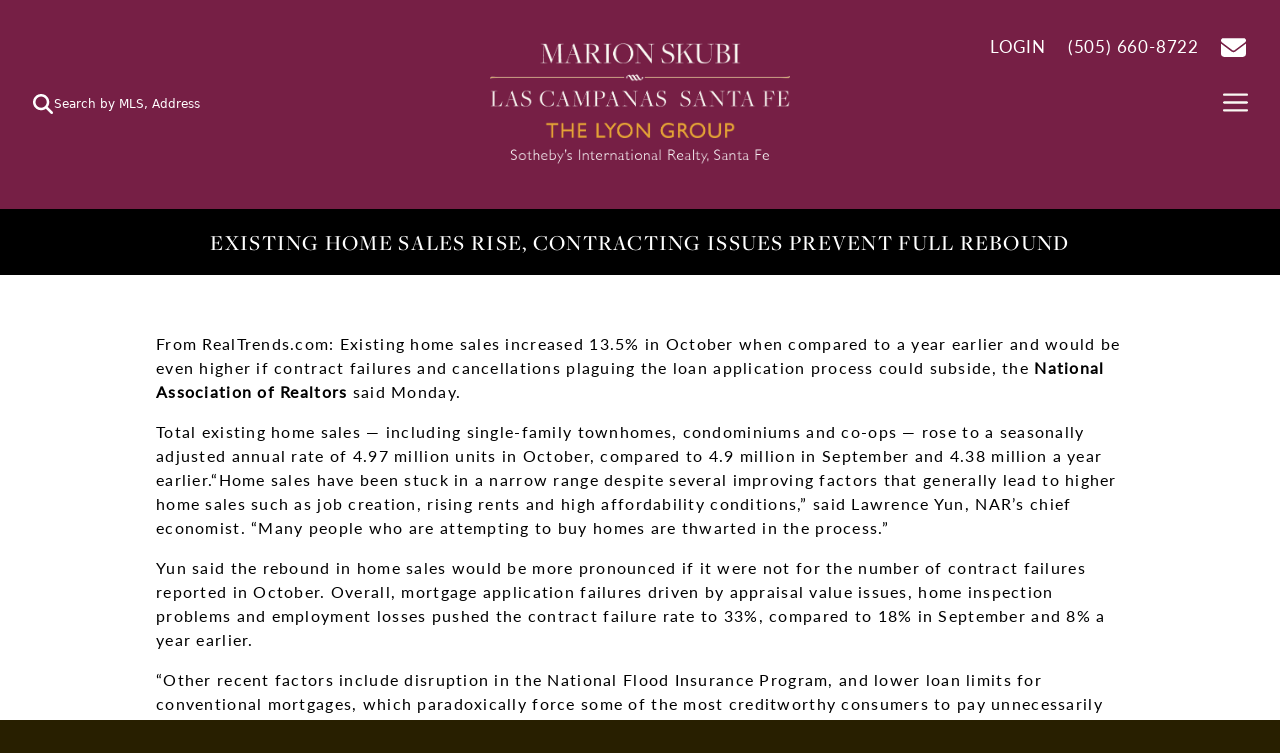

--- FILE ---
content_type: text/html; charset=UTF-8
request_url: https://marionskubi.com/existing-home-sales-rise-contracting-issues-prevent-full-rebound/
body_size: 11562
content:
<!DOCTYPE html>
<html lang="en-US">
<head>
	<meta charset="UTF-8">
	<meta name='robots' content='index, follow, max-image-preview:large, max-snippet:-1, max-video-preview:-1' />
	<style>img:is([sizes="auto" i], [sizes^="auto," i]) { contain-intrinsic-size: 3000px 1500px }</style>
	<link rel="preload" fetchpriority="high" as="image" href="https://marionskubi.com/wp-content/uploads/logo-300-96.png" /><meta name="viewport" content="width=device-width, initial-scale=1">
	<!-- This site is optimized with the Yoast SEO plugin v26.8 - https://yoast.com/product/yoast-seo-wordpress/ -->
	<title>Existing Home Sales Rise, Contracting Issues Prevent Full Rebound - Marion Skubi Las Campanas The Lyon Group Santa Fe</title>
	<link rel="canonical" href="https://marionskubi.com/existing-home-sales-rise-contracting-issues-prevent-full-rebound/" />
	<meta property="og:locale" content="en_US" />
	<meta property="og:type" content="article" />
	<meta property="og:title" content="Existing Home Sales Rise, Contracting Issues Prevent Full Rebound - Marion Skubi Las Campanas The Lyon Group Santa Fe" />
	<meta property="og:description" content="  From RealTrends.com: Existing home sales increased 13.5% in October when compared to a year earlier and would be even higher if contract failures and cancellations plaguing the loan application process could subside, the National Association of Realtors said Monday. Total existing home sales — including single-family townhomes, condominiums and co-ops — rose to a ... Read more" />
	<meta property="og:url" content="https://marionskubi.com/existing-home-sales-rise-contracting-issues-prevent-full-rebound/" />
	<meta property="og:site_name" content="Marion Skubi Las Campanas The Lyon Group Santa Fe" />
	<meta property="article:published_time" content="2011-11-28T19:36:28+00:00" />
	<meta name="author" content="Marion Skubi" />
	<meta name="twitter:card" content="summary_large_image" />
	<meta name="twitter:label1" content="Written by" />
	<meta name="twitter:data1" content="Marion Skubi" />
	<meta name="twitter:label2" content="Est. reading time" />
	<meta name="twitter:data2" content="1 minute" />
	<script type="application/ld+json" class="yoast-schema-graph">{"@context":"https://schema.org","@graph":[{"@type":"Article","@id":"https://marionskubi.com/existing-home-sales-rise-contracting-issues-prevent-full-rebound/#article","isPartOf":{"@id":"https://marionskubi.com/existing-home-sales-rise-contracting-issues-prevent-full-rebound/"},"author":{"name":"Marion Skubi","@id":"https://marionskubi.com/#/schema/person/b11aa92e69f038d4d2400db876982a47"},"headline":"Existing Home Sales Rise, Contracting Issues Prevent Full Rebound","datePublished":"2011-11-28T19:36:28+00:00","mainEntityOfPage":{"@id":"https://marionskubi.com/existing-home-sales-rise-contracting-issues-prevent-full-rebound/"},"wordCount":275,"publisher":{"@id":"https://marionskubi.com/#organization"},"articleSection":["News"],"inLanguage":"en-US"},{"@type":"WebPage","@id":"https://marionskubi.com/existing-home-sales-rise-contracting-issues-prevent-full-rebound/","url":"https://marionskubi.com/existing-home-sales-rise-contracting-issues-prevent-full-rebound/","name":"Existing Home Sales Rise, Contracting Issues Prevent Full Rebound - Marion Skubi Las Campanas The Lyon Group Santa Fe","isPartOf":{"@id":"https://marionskubi.com/#website"},"datePublished":"2011-11-28T19:36:28+00:00","breadcrumb":{"@id":"https://marionskubi.com/existing-home-sales-rise-contracting-issues-prevent-full-rebound/#breadcrumb"},"inLanguage":"en-US","potentialAction":[{"@type":"ReadAction","target":["https://marionskubi.com/existing-home-sales-rise-contracting-issues-prevent-full-rebound/"]}]},{"@type":"BreadcrumbList","@id":"https://marionskubi.com/existing-home-sales-rise-contracting-issues-prevent-full-rebound/#breadcrumb","itemListElement":[{"@type":"ListItem","position":1,"name":"Home","item":"https://marionskubi.com/"},{"@type":"ListItem","position":2,"name":"Existing Home Sales Rise, Contracting Issues Prevent Full Rebound"}]},{"@type":"WebSite","@id":"https://marionskubi.com/#website","url":"https://marionskubi.com/","name":"Marion Skubi Las Campanas The Lyon Group Santa Fe","description":"Marion Skubi Las Campanas The Lyon Group Santa Fe","publisher":{"@id":"https://marionskubi.com/#organization"},"potentialAction":[{"@type":"SearchAction","target":{"@type":"EntryPoint","urlTemplate":"https://marionskubi.com/?s={search_term_string}"},"query-input":{"@type":"PropertyValueSpecification","valueRequired":true,"valueName":"search_term_string"}}],"inLanguage":"en-US"},{"@type":"Organization","@id":"https://marionskubi.com/#organization","name":"Marion Skubi Las Campanas The Lyon Group Santa Fe","url":"https://marionskubi.com/","logo":{"@type":"ImageObject","inLanguage":"en-US","@id":"https://marionskubi.com/#/schema/logo/image/","url":"https://marionskubi.com/wp-content/uploads/logo-new6.png","contentUrl":"https://marionskubi.com/wp-content/uploads/logo-new6.png","width":711,"height":290,"caption":"Marion Skubi Las Campanas The Lyon Group Santa Fe"},"image":{"@id":"https://marionskubi.com/#/schema/logo/image/"}},{"@type":"Person","@id":"https://marionskubi.com/#/schema/person/b11aa92e69f038d4d2400db876982a47","name":"Marion Skubi","image":{"@type":"ImageObject","inLanguage":"en-US","@id":"https://marionskubi.com/#/schema/person/image/","url":"https://secure.gravatar.com/avatar/34b49653279a38931cf7d0afa71ef776745d34d1a100259533905af1c8b8a788?s=96&d=mm&r=g","contentUrl":"https://secure.gravatar.com/avatar/34b49653279a38931cf7d0afa71ef776745d34d1a100259533905af1c8b8a788?s=96&d=mm&r=g","caption":"Marion Skubi"},"sameAs":["http://marionskubi.com"],"url":"https://marionskubi.com/author/marion-skubi/"}]}</script>
	<!-- / Yoast SEO plugin. -->



<link rel="alternate" type="application/rss+xml" title="Marion Skubi Las Campanas The Lyon Group Santa Fe &raquo; Feed" href="https://marionskubi.com/feed/" />
<link rel='preload' as='style' id='wp-block-library-css' href='https://marionskubi.com/wp-includes/css/dist/block-library/style.min.css?ver=6.8.3' media='all' />
<link rel='stylesheet' id='wp-block-library-css' href='https://marionskubi.com/wp-includes/css/dist/block-library/style.min.css?ver=6.8.3' media='all' />
<style id='classic-theme-styles-inline-css'>
/*! This file is auto-generated */
.wp-block-button__link{color:#fff;background-color:#32373c;border-radius:9999px;box-shadow:none;text-decoration:none;padding:calc(.667em + 2px) calc(1.333em + 2px);font-size:1.125em}.wp-block-file__button{background:#32373c;color:#fff;text-decoration:none}
</style>
<style id='wprl-readmore-block-style-inline-css'>
.wp-block-wprl-readmore-block{background:var(--expandable-bg);font-size:1.125rem;letter-spacing:1.5px;margin-bottom:var(--expandable-bottom-margin);padding:var(--expandable-top-bottom-padding) 0}.wp-block-wprl-readmore-block .inner{margin:0 auto;max-width:var(--max-content-width);padding-left:var(--expandable-side-padding);padding-right:var(--expandable-side-padding);transition:height 1s linear}.wp-block-wprl-readmore-block.no-read-more .inner{height:auto}.wp-block-wprl-readmore-block h1,.wp-block-wprl-readmore-block h2,.wp-block-wprl-readmore-block h3,.wp-block-wprl-readmore-block h4,.wp-block-wprl-readmore-block h5,.wp-block-wprl-readmore-block h6{color:var(--expandable-header-color);margin-top:0}.wp-block-wprl-readmore-block .read-more{padding-bottom:16px;position:relative;text-align:center;top:16px;z-index:100}.wp-block-wprl-readmore-block .wp-block-image{margin-bottom:1rem}.wp-block-wprl-readmore-block .inner .more-info{overflow:hidden}.wp-block-wprl-readmore-block .inner .more-info p:last-child{margin:0}.wp-block-wprl-readmore-block .inner .more-info .slide-down{margin-top:-10000%;transition:margin-top .2s ease-in-out}.wp-block-wprl-readmore-block .inner button.show-more-toggler{align-items:center;background:transparent;border:none;color:#000;cursor:pointer;display:flex;gap:8px;justify-content:flex-start;padding:10px 0 0}.wp-block-wprl-readmore-block .inner button.show-more-toggler span:last-of-type{display:none}.wp-block-wprl-readmore-block .inner button.show-more-toggler svg{fill:#444;display:inline-block;height:1rem!important;transform:rotate(0);transition-duration:.2s;vertical-align:text-bottom;width:1rem!important}.wp-block-wprl-readmore-block .inner button.show-more-toggler.active svg{transform:rotate(-180deg)}.wp-block-wprl-readmore-block .inner button.show-more-toggler.active span:first-of-type{display:none}.wp-block-wprl-readmore-block .inner button.show-more-toggler.active span:last-of-type{display:inline-block}.wp-block-wprl-readmore-block .inner button.show-more-toggler.active~.more-info .slide-down{margin-top:16px}

</style>
<style id='wpxpo-global-style-inline-css'>
:root {
			--preset-color1: #00ADB5;
			--preset-color2: #F08A5D;
			--preset-color3: #B83B5E;
			--preset-color4: #B83B5E;
			--preset-color5: #71C9CE;
			--preset-color6: #F38181;
			--preset-color7: #FF2E63;
			--preset-color8: #EEEEEE;
			--preset-color9: #F9ED69;
		}{}
</style>
<style id='ultp-preset-colors-style-inline-css'>
:root { --postx_preset_Base_1_color: #f4f4ff; --postx_preset_Base_2_color: #dddff8; --postx_preset_Base_3_color: #B4B4D6; --postx_preset_Primary_color: #3323f0; --postx_preset_Secondary_color: #4a5fff; --postx_preset_Tertiary_color: #FFFFFF; --postx_preset_Contrast_3_color: #545472; --postx_preset_Contrast_2_color: #262657; --postx_preset_Contrast_1_color: #10102e; --postx_preset_Over_Primary_color: #ffffff;  }
</style>
<style id='ultp-preset-gradient-style-inline-css'>
:root { --postx_preset_Primary_to_Secondary_to_Right_gradient: linear-gradient(90deg, var(--postx_preset_Primary_color) 0%, var(--postx_preset_Secondary_color) 100%); --postx_preset_Primary_to_Secondary_to_Bottom_gradient: linear-gradient(180deg, var(--postx_preset_Primary_color) 0%, var(--postx_preset_Secondary_color) 100%); --postx_preset_Secondary_to_Primary_to_Right_gradient: linear-gradient(90deg, var(--postx_preset_Secondary_color) 0%, var(--postx_preset_Primary_color) 100%); --postx_preset_Secondary_to_Primary_to_Bottom_gradient: linear-gradient(180deg, var(--postx_preset_Secondary_color) 0%, var(--postx_preset_Primary_color) 100%); --postx_preset_Cold_Evening_gradient: linear-gradient(0deg, rgb(12, 52, 131) 0%, rgb(162, 182, 223) 100%, rgb(107, 140, 206) 100%, rgb(162, 182, 223) 100%); --postx_preset_Purple_Division_gradient: linear-gradient(0deg, rgb(112, 40, 228) 0%, rgb(229, 178, 202) 100%); --postx_preset_Over_Sun_gradient: linear-gradient(60deg, rgb(171, 236, 214) 0%, rgb(251, 237, 150) 100%); --postx_preset_Morning_Salad_gradient: linear-gradient(-255deg, rgb(183, 248, 219) 0%, rgb(80, 167, 194) 100%); --postx_preset_Fabled_Sunset_gradient: linear-gradient(-270deg, rgb(35, 21, 87) 0%, rgb(68, 16, 122) 29%, rgb(255, 19, 97) 67%, rgb(255, 248, 0) 100%);  }
</style>
<style id='ultp-preset-typo-style-inline-css'>
:root { --postx_preset_Heading_typo_font_family: Helvetica; --postx_preset_Heading_typo_font_family_type: sans-serif; --postx_preset_Heading_typo_font_weight: 600; --postx_preset_Heading_typo_text_transform: capitalize; --postx_preset_Body_and_Others_typo_font_family: Helvetica; --postx_preset_Body_and_Others_typo_font_family_type: sans-serif; --postx_preset_Body_and_Others_typo_font_weight: 400; --postx_preset_Body_and_Others_typo_text_transform: lowercase; --postx_preset_body_typo_font_size_lg: 16px; --postx_preset_paragraph_1_typo_font_size_lg: 12px; --postx_preset_paragraph_2_typo_font_size_lg: 12px; --postx_preset_paragraph_3_typo_font_size_lg: 12px; --postx_preset_heading_h1_typo_font_size_lg: 42px; --postx_preset_heading_h2_typo_font_size_lg: 36px; --postx_preset_heading_h3_typo_font_size_lg: 30px; --postx_preset_heading_h4_typo_font_size_lg: 24px; --postx_preset_heading_h5_typo_font_size_lg: 20px; --postx_preset_heading_h6_typo_font_size_lg: 16px; }
</style>
<link rel='stylesheet' id='wprl-global-css-css' href='https://marionskubi.com/wp-content/plugins/wprealtors/css/wprl-global.css?ver=6.28' media='all' />
<link rel='stylesheet' id='generate-widget-areas-css' href='https://marionskubi.com/wp-content/themes/generatepress/assets/css/components/widget-areas.min.css?ver=3.6.0' media='all' />
<link rel='stylesheet' id='generate-style-css' href='https://marionskubi.com/wp-content/themes/generatepress/assets/css/main.min.css?ver=3.6.0' media='all' />
<style id='generate-style-inline-css'>
@media (max-width:768px){}
.is-right-sidebar{width:30%;}.is-left-sidebar{width:30%;}.site-content .content-area{width:100%;}@media (max-width: 5555px){.main-navigation .menu-toggle,.sidebar-nav-mobile:not(#sticky-placeholder){display:block;}.main-navigation ul,.gen-sidebar-nav,.main-navigation:not(.slideout-navigation):not(.toggled) .main-nav > ul,.has-inline-mobile-toggle #site-navigation .inside-navigation > *:not(.navigation-search):not(.main-nav){display:none;}.nav-align-right .inside-navigation,.nav-align-center .inside-navigation{justify-content:space-between;}.has-inline-mobile-toggle .mobile-menu-control-wrapper{display:flex;flex-wrap:wrap;}.has-inline-mobile-toggle .inside-header{flex-direction:row;text-align:left;flex-wrap:wrap;}.has-inline-mobile-toggle .header-widget,.has-inline-mobile-toggle #site-navigation{flex-basis:100%;}.nav-float-left .has-inline-mobile-toggle #site-navigation{order:10;}}
.dynamic-author-image-rounded{border-radius:100%;}.dynamic-featured-image, .dynamic-author-image{vertical-align:middle;}.one-container.blog .dynamic-content-template:not(:last-child), .one-container.archive .dynamic-content-template:not(:last-child){padding-bottom:0px;}.dynamic-entry-excerpt > p:last-child{margin-bottom:0px;}
</style>
<link rel='stylesheet' id='generatepress-dynamic-css' href='https://marionskubi.com/wp-content/uploads/generatepress/style.min.css?ver=1761066902' media='all' />
<link rel='preload' as='style' id='generate-child-css' href='https://marionskubi.com/wp-content/themes/generatepress-child/style.css?ver=1760735813' media='all' />
<link rel='stylesheet' id='generate-child-css' href='https://marionskubi.com/wp-content/themes/generatepress-child/style.css?ver=1760735813' media='all' />
<link rel='stylesheet' id='generate-offside-css' href='https://marionskubi.com/wp-content/plugins/gp-premium/menu-plus/functions/css/offside.min.css?ver=2.5.5' media='all' />
<style id='generate-offside-inline-css'>
:root{--gp-slideout-width:265px;}.slideout-navigation, .slideout-navigation a{color:#faf9f3;}.slideout-navigation button.slideout-exit{color:#faf9f3;padding-left:0px;padding-right:0px;}.slide-opened nav.toggled .menu-toggle:before{display:none;}@media (max-width: 5555px){.menu-bar-item.slideout-toggle{display:none;}}
</style>
<link rel='preload' as='style' id='wprets-css' href='https://marionskubi.com/wp-content/themes/generatepress-child/css/listings.css?ver=1738781755' media='all' />
<link rel='stylesheet' id='wprets-css' href='https://marionskubi.com/wp-content/themes/generatepress-child/css/listings.css?ver=1738781755' media='all' />
<link rel='preload' as='style' id='swiper-css' href='https://marionskubi.com/wp-content/themes/generatepress-child/css/swiper.css?ver=1694810671' media='all' />
<link rel='stylesheet' id='swiper-css' href='https://marionskubi.com/wp-content/themes/generatepress-child/css/swiper.css?ver=1694810671' media='all' />
<link rel='stylesheet' id='wprl-my-global-css-css' href='https://marionskubi.com/wp-content/themes/generatepress-child/css/common.css?ver=1694810671' media='all' />
<!--n2css--><!--n2js--><link rel="preload" href="https://marionskubi.com/wp-includes/js/jquery/jquery.min.js?ver=3.7.1" as="script" />
<script defer="defer" src="https://marionskubi.com/wp-includes/js/jquery/jquery.min.js?ver=3.7.1" id="jquery-core-js"></script>

<script defer="defer" src="https://marionskubi.com/wp-content/plugins/wprealtors/js/wprl.js?ver=6.28" id="wprl_js-js"></script>

<link rel="https://api.w.org/" href="https://marionskubi.com/wp-json/" /><link rel="alternate" title="JSON" type="application/json" href="https://marionskubi.com/wp-json/wp/v2/posts/1356" /><link rel="EditURI" type="application/rsd+xml" title="RSD" href="https://marionskubi.com/xmlrpc.php?rsd" />
<link rel='shortlink' href='https://marionskubi.com/?p=1356' />
<link rel="alternate" title="oEmbed (JSON)" type="application/json+oembed" href="https://marionskubi.com/wp-json/oembed/1.0/embed?url=https%3A%2F%2Fmarionskubi.com%2Fexisting-home-sales-rise-contracting-issues-prevent-full-rebound%2F" />
<link rel="alternate" title="oEmbed (XML)" type="text/xml+oembed" href="https://marionskubi.com/wp-json/oembed/1.0/embed?url=https%3A%2F%2Fmarionskubi.com%2Fexisting-home-sales-rise-contracting-issues-prevent-full-rebound%2F&#038;format=xml" />
<meta property="og:url" content="https://marionskubi.com/existing-home-sales-rise-contracting-issues-prevent-full-rebound/" />
<meta property="og:image" content="/images/post-default.jpg" />
<meta property="og:title" content="Existing Home Sales Rise, Contracting Issues Prevent Full Rebound" />
<meta property="og:description" content="     From RealTrends.com: Existing home sales increased 13.5% in October when compared to a year earlier and would be even higher if contract failures and cancellations plaguing the loan application process could ..." />
<script type="text/javascript">
  function defer(method) {
    if (window.jQuery && window.jQuery.magnificPopup) {
			method();
		} else {
      setTimeout(function() { defer(method) }, 50);
		}
  }
</script><!-- Google tag (gtag.js) -->
<script async src="https://www.googletagmanager.com/gtag/js?id=G-ZEBDFV5F4T"></script>
<script>
  window.dataLayer = window.dataLayer || [];
  function gtag(){dataLayer.push(arguments);}
  gtag('js', new Date());

  gtag('config', 'G-ZEBDFV5F4T');
</script><link rel="icon" href="https://marionskubi.com/wp-content/uploads/cropped-site-icon-1-32x32.jpg" sizes="32x32" />
<link rel="icon" href="https://marionskubi.com/wp-content/uploads/cropped-site-icon-1-192x192.jpg" sizes="192x192" />
<link rel="apple-touch-icon" href="https://marionskubi.com/wp-content/uploads/cropped-site-icon-1-180x180.jpg" />
<meta name="msapplication-TileImage" content="https://marionskubi.com/wp-content/uploads/cropped-site-icon-1-270x270.jpg" />
<noscript><style id="rocket-lazyload-nojs-css">.rll-youtube-player, [data-lazy-src]{display:none !important;}</style></noscript><meta name="generator" content="WP Rocket 3.20.0.2" data-wpr-features="wpr_lazyload_images wpr_desktop" /></head>

<body class="wp-singular post-template-default single single-post postid-1356 single-format-standard wp-custom-logo wp-embed-responsive wp-theme-generatepress wp-child-theme-generatepress-child post-image-above-header post-image-aligned-center slideout-enabled slideout-both sticky-menu-fade postx-page no-sidebar nav-float-right one-container header-aligned-center dropdown-hover" itemtype="https://schema.org/Blog" itemscope>
	<a class="screen-reader-text skip-link" href="#content" title="Skip to content">Skip to content</a>		<header class="site-header has-inline-mobile-toggle" id="masthead" aria-label="Site"  itemtype="https://schema.org/WPHeader" itemscope>
			<div data-rocket-location-hash="7b1905bee9485bd69f7f18cb93e136b2" class="inside-header grid-container">
				<div data-rocket-location-hash="2d2e2d748b12cf062fbd4390093f108f" class="quick-search">
  <form class="header-search" action="/homes/" method="get" onSubmit="return doQuickSearch();">
		<input type="hidden" name="wprl_action" value="search" />
		<input type="hidden" name="sortby" value="ListPrice ASC" />

		<div class="fieldset">
			<input type="text" name="quicksearch" value="" class="textbox qs-searchbox" placeholder="Search by MLS, Address" />
			<button class="io-icon-search"><svg xmlns="http://www.w3.org/2000/svg" height="1em" viewBox="0 0 512 512"><!--! Font Awesome Free 6.4.2 by @fontawesome - https://fontawesome.com License - https://fontawesome.com/license (Commercial License) Copyright 2023 Fonticons, Inc. --><path d="M416 208c0 45.9-14.9 88.3-40 122.7L502.6 457.4c12.5 12.5 12.5 32.8 0 45.3s-32.8 12.5-45.3 0L330.7 376c-34.4 25.2-76.8 40-122.7 40C93.1 416 0 322.9 0 208S93.1 0 208 0S416 93.1 416 208zM208 352a144 144 0 1 0 0-288 144 144 0 1 0 0 288z"/></svg>      </button>
    </div>
  </form>
</div>
<script>
  function doQuickSearch() {
    //if qs-searchbox is not empty, submit the form
    if (document.querySelector('.qs-searchbox').value != '') {
      return true;
    } else {
      return false;
    }
  }
</script><div data-rocket-location-hash="400d5c0556fe3bce0a3b5fc1992de8c1" class="site-logo">
					<a href="https://marionskubi.com/" rel="home">
						<img  class="header-image is-logo-image" alt="Marion Skubi Las Campanas The Lyon Group Santa Fe" src="data:image/svg+xml,%3Csvg%20xmlns='http://www.w3.org/2000/svg'%20viewBox='0%200%20711%20290'%3E%3C/svg%3E" data-lazy-srcset="https://marionskubi.com/wp-content/uploads/logo-new6.png 1x, https://marionskubi.com/wp-content/uploads/logo-new6.png 2x" width="711" height="290" data-lazy-src="https://marionskubi.com/wp-content/uploads/logo-new6.png" /><noscript><img  class="header-image is-logo-image" alt="Marion Skubi Las Campanas The Lyon Group Santa Fe" src="https://marionskubi.com/wp-content/uploads/logo-new6.png" srcset="https://marionskubi.com/wp-content/uploads/logo-new6.png 1x, https://marionskubi.com/wp-content/uploads/logo-new6.png 2x" width="711" height="290" /></noscript>
					</a>
				</div>	<div data-rocket-location-hash="352a5d9ffdfabb390c2cf25b11a4a98e" class="contact">
					<a href="/my-account/" class="account" aria-label="Login"><span class="icon-user icon"><svg xmlns="http://www.w3.org/2000/svg" height="1em" viewBox="0 0 448 512"><!--! Font Awesome Free 6.4.2 by @fontawesome - https://fontawesome.com License - https://fontawesome.com/license (Commercial License) Copyright 2023 Fonticons, Inc. --><path d="M224 256A128 128 0 1 0 224 0a128 128 0 1 0 0 256zm-45.7 48C79.8 304 0 383.8 0 482.3C0 498.7 13.3 512 29.7 512H418.3c16.4 0 29.7-13.3 29.7-29.7C448 383.8 368.2 304 269.7 304H178.3z"/></svg></span><span class="txt">Login</span></a>
		
		<a href="tel:505.660.8722" class="phone" aria-label="Call Us at 505-660-8722"><span class="icon icon-phone"><svg xmlns="http://www.w3.org/2000/svg" height="1em" viewBox="0 0 512 512"><!--! Font Awesome Free 6.4.2 by @fontawesome - https://fontawesome.com License - https://fontawesome.com/license (Commercial License) Copyright 2023 Fonticons, Inc. --><path d="M164.9 24.6c-7.7-18.6-28-28.5-47.4-23.2l-88 24C12.1 30.2 0 46 0 64C0 311.4 200.6 512 448 512c18 0 33.8-12.1 38.6-29.5l24-88c5.3-19.4-4.6-39.7-23.2-47.4l-96-40c-16.3-6.8-35.2-2.1-46.3 11.6L304.7 368C234.3 334.7 177.3 277.7 144 207.3L193.3 167c13.7-11.2 18.4-30 11.6-46.3l-40-96z"/></svg></span><span class="txt">(505) 660-8722</span></a>

		<a href="/contact/" class="mail" aria-label="Contact Us Page"><span class="icon-mail icon"><svg xmlns="http://www.w3.org/2000/svg" height="1em" viewBox="0 0 512 512"><!--! Font Awesome Free 6.4.2 by @fontawesome - https://fontawesome.com License - https://fontawesome.com/license (Commercial License) Copyright 2023 Fonticons, Inc. --><path d="M48 64C21.5 64 0 85.5 0 112c0 15.1 7.1 29.3 19.2 38.4L236.8 313.6c11.4 8.5 27 8.5 38.4 0L492.8 150.4c12.1-9.1 19.2-23.3 19.2-38.4c0-26.5-21.5-48-48-48H48zM0 176V384c0 35.3 28.7 64 64 64H448c35.3 0 64-28.7 64-64V176L294.4 339.2c-22.8 17.1-54 17.1-76.8 0L0 176z"/></svg></span></a>
		
	</div>	<nav class="main-navigation mobile-menu-control-wrapper" id="mobile-menu-control-wrapper" aria-label="Mobile Toggle">
		<div class="menu-bar-items"><span class="menu-bar-item slideout-toggle hide-on-mobile has-svg-icon"><a href="#" role="button" aria-label="Open Off-Canvas Panel"><span class="gp-icon pro-menu-bars">
				<svg viewBox="0 0 512 512" aria-hidden="true" role="img" version="1.1" xmlns="http://www.w3.org/2000/svg" xmlns:xlink="http://www.w3.org/1999/xlink" width="1em" height="1em">
					<path d="M0 96c0-13.255 10.745-24 24-24h464c13.255 0 24 10.745 24 24s-10.745 24-24 24H24c-13.255 0-24-10.745-24-24zm0 160c0-13.255 10.745-24 24-24h464c13.255 0 24 10.745 24 24s-10.745 24-24 24H24c-13.255 0-24-10.745-24-24zm0 160c0-13.255 10.745-24 24-24h464c13.255 0 24 10.745 24 24s-10.745 24-24 24H24c-13.255 0-24-10.745-24-24z" />
				</svg>
			</span></a></span></div>		<button data-nav="site-navigation" class="menu-toggle" aria-controls="generate-slideout-menu" aria-expanded="false">
			<span class="gp-icon icon-menu-bars"><svg viewBox="0 0 512 512" aria-hidden="true" xmlns="http://www.w3.org/2000/svg" width="1em" height="1em"><path d="M0 96c0-13.255 10.745-24 24-24h464c13.255 0 24 10.745 24 24s-10.745 24-24 24H24c-13.255 0-24-10.745-24-24zm0 160c0-13.255 10.745-24 24-24h464c13.255 0 24 10.745 24 24s-10.745 24-24 24H24c-13.255 0-24-10.745-24-24zm0 160c0-13.255 10.745-24 24-24h464c13.255 0 24 10.745 24 24s-10.745 24-24 24H24c-13.255 0-24-10.745-24-24z" /></svg><svg viewBox="0 0 512 512" aria-hidden="true" xmlns="http://www.w3.org/2000/svg" width="1em" height="1em"><path d="M71.029 71.029c9.373-9.372 24.569-9.372 33.942 0L256 222.059l151.029-151.03c9.373-9.372 24.569-9.372 33.942 0 9.372 9.373 9.372 24.569 0 33.942L289.941 256l151.03 151.029c9.372 9.373 9.372 24.569 0 33.942-9.373 9.372-24.569 9.372-33.942 0L256 289.941l-151.029 151.03c-9.373 9.372-24.569 9.372-33.942 0-9.372-9.373-9.372-24.569 0-33.942L222.059 256 71.029 104.971c-9.372-9.373-9.372-24.569 0-33.942z" /></svg></span><span class="screen-reader-text">Menu</span>		</button>
	</nav>
			<nav class="main-navigation has-menu-bar-items sub-menu-right" id="site-navigation" aria-label="Primary"  itemtype="https://schema.org/SiteNavigationElement" itemscope>
			<div class="inside-navigation grid-container">
								<button class="menu-toggle" aria-controls="generate-slideout-menu" aria-expanded="false">
					<span class="gp-icon icon-menu-bars"><svg viewBox="0 0 512 512" aria-hidden="true" xmlns="http://www.w3.org/2000/svg" width="1em" height="1em"><path d="M0 96c0-13.255 10.745-24 24-24h464c13.255 0 24 10.745 24 24s-10.745 24-24 24H24c-13.255 0-24-10.745-24-24zm0 160c0-13.255 10.745-24 24-24h464c13.255 0 24 10.745 24 24s-10.745 24-24 24H24c-13.255 0-24-10.745-24-24zm0 160c0-13.255 10.745-24 24-24h464c13.255 0 24 10.745 24 24s-10.745 24-24 24H24c-13.255 0-24-10.745-24-24z" /></svg><svg viewBox="0 0 512 512" aria-hidden="true" xmlns="http://www.w3.org/2000/svg" width="1em" height="1em"><path d="M71.029 71.029c9.373-9.372 24.569-9.372 33.942 0L256 222.059l151.029-151.03c9.373-9.372 24.569-9.372 33.942 0 9.372 9.373 9.372 24.569 0 33.942L289.941 256l151.03 151.029c9.372 9.373 9.372 24.569 0 33.942-9.373 9.372-24.569 9.372-33.942 0L256 289.941l-151.029 151.03c-9.373 9.372-24.569 9.372-33.942 0-9.372-9.373-9.372-24.569 0-33.942L222.059 256 71.029 104.971c-9.372-9.373-9.372-24.569 0-33.942z" /></svg></span><span class="screen-reader-text">Menu</span>				</button>
				<div id="primary-menu" class="main-nav"><ul id="menu-empty-primary" class=" menu sf-menu"><li><a href="https://marionskubi.com/a-test/">a test</a></li>
</ul></div><div class="menu-bar-items"><span class="menu-bar-item slideout-toggle hide-on-mobile has-svg-icon"><a href="#" role="button" aria-label="Open Off-Canvas Panel"><span class="gp-icon pro-menu-bars">
				<svg viewBox="0 0 512 512" aria-hidden="true" role="img" version="1.1" xmlns="http://www.w3.org/2000/svg" xmlns:xlink="http://www.w3.org/1999/xlink" width="1em" height="1em">
					<path d="M0 96c0-13.255 10.745-24 24-24h464c13.255 0 24 10.745 24 24s-10.745 24-24 24H24c-13.255 0-24-10.745-24-24zm0 160c0-13.255 10.745-24 24-24h464c13.255 0 24 10.745 24 24s-10.745 24-24 24H24c-13.255 0-24-10.745-24-24zm0 160c0-13.255 10.745-24 24-24h464c13.255 0 24 10.745 24 24s-10.745 24-24 24H24c-13.255 0-24-10.745-24-24z" />
				</svg>
			</span></a></span></div>			</div>
		</nav>
					</div>
		</header>
		
	<div data-rocket-location-hash="c84ac91224374e9761abcb44bda41667" class="site grid-container container hfeed" id="page">
				<div data-rocket-location-hash="5dffea4249a34d0b1a8b54d7ae21c7a9" class="site-content" id="content">
			
	<div data-rocket-location-hash="712823cece4d09843781e23937054c33" class="content-area" id="primary">
		<main class="existing-home-sales-rise-contracting-issues-prevent-full-rebound site-main" id="main">
			
<article id="post-1356" class="post-1356 post type-post status-publish format-standard hentry category-news" itemtype="https://schema.org/CreativeWork" itemscope>
	<div class="inside-article">
					<header class="entry-header">
				<h1 class="entry-title" itemprop="headline">Existing Home Sales Rise, Contracting Issues Prevent Full Rebound</h1>			</header>
			
		<div class="entry-content" itemprop="text">
			<p> </p>
<p>From RealTrends.com: Existing home sales increased 13.5% in October when compared to a year earlier and would be even higher if contract failures and cancellations plaguing the loan application process could subside, the <strong>National Association of Realtors</strong> said Monday.</p>
<p>Total existing home sales — including single-family townhomes, condominiums and co-ops — rose to a seasonally adjusted annual rate of 4.97 million units in October, compared to 4.9 million in September and 4.38 million a year earlier.<span id="more-1356"></span>&#8220;Home sales have been stuck in a narrow range despite several improving factors that generally lead to higher home sales such as job creation, rising rents and high affordability conditions,&#8221; said Lawrence Yun, NAR&#8217;s chief economist. &#8220;Many people who are attempting to buy homes are thwarted in the process.&#8221;</p>
<p>Yun said the rebound in home sales would be more pronounced if it were not for the number of contract failures reported in October. Overall, mortgage application failures driven by appraisal value issues, home inspection problems and employment losses pushed the contract failure rate to 33%, compared to 18% in September and 8% a year earlier.</p>
<p>&#8220;Other recent factors include disruption in the National Flood Insurance Program, and lower loan limits for conventional mortgages, which paradoxically force some of the most creditworthy consumers to pay unnecessarily higher interest rates,&#8221; Yun said.</p>
<p>The good news, according to NAR, is the fact that the supply of homes is gradually subsiding. In October, the total existing inventory fell 2.2% to 3.33 million housing units, or an eight-month supply.  That is down slightly from an 8.3-month supply in September.</p>
<p>The national median existing home sales price hit $162,500 in October, down 4.7% from a year earlier.</p>
		</div>

			</div>
</article>
		</main>
	</div>

	
	</div>
</div>


<div class="site-footer">
				<div id="footer-widgets" class="site footer-widgets">
				<div class="footer-widgets-container grid-container">
					<div class="inside-footer-widgets">
							<div class="footer-widget-1">
		<aside id="block-15" class="widget inner-padding widget_block">
<h4 class="wp-block-heading" id="kelly-allen">MARION SKUBI<br>THE LYON GROUP</h4>
</aside><aside id="block-17" class="widget inner-padding widget_block">
<h4 class="wp-block-heading">Marion Skubi, CRB, CRS, GRI</h4>
</aside><aside id="block-8" class="widget inner-padding widget_block widget_text">
<p>Sotheby's Realty<br>326 Grant Avenue Santa Fe, NM</p>
</aside>	</div>
		<div class="footer-widget-2">
		<aside id="block-19" class="widget inner-padding widget_block">
<h4 class="wp-block-heading">CONTACT US</h4>
</aside><aside id="block-13" class="widget inner-padding widget_block"><p><a href="tel:505.660.8722"><span>505.660.8722</span><span class="icon io-icon-smartphone"><svg xmlns="http://www.w3.org/2000/svg" height="1em" viewBox="0 0 384 512"><!--! Font Awesome Free 6.4.2 by @fontawesome - https://fontawesome.com License - https://fontawesome.com/license (Commercial License) Copyright 2023 Fonticons, Inc. --><path d="M16 64C16 28.7 44.7 0 80 0H304c35.3 0 64 28.7 64 64V448c0 35.3-28.7 64-64 64H80c-35.3 0-64-28.7-64-64V64zM144 448c0 8.8 7.2 16 16 16h64c8.8 0 16-7.2 16-16s-7.2-16-16-16H160c-8.8 0-16 7.2-16 16zM304 64H80V384H304V64z"/></svg></span></a></p>
<p><a href="/contact/"><span>Email Marion</span><span class="icon io-icon-mail"><svg xmlns="http://www.w3.org/2000/svg" height="1em" viewBox="0 0 512 512"><!--! Font Awesome Free 6.4.2 by @fontawesome - https://fontawesome.com License - https://fontawesome.com/license (Commercial License) Copyright 2023 Fonticons, Inc. --><path d="M48 64C21.5 64 0 85.5 0 112c0 15.1 7.1 29.3 19.2 38.4L236.8 313.6c11.4 8.5 27 8.5 38.4 0L492.8 150.4c12.1-9.1 19.2-23.3 19.2-38.4c0-26.5-21.5-48-48-48H48zM0 176V384c0 35.3 28.7 64 64 64H448c35.3 0 64-28.7 64-64V176L294.4 339.2c-22.8 17.1-54 17.1-76.8 0L0 176z"/></svg></span></a> </p></aside>	</div>
		<div class="footer-widget-3">
		<aside id="block-14" class="widget inner-padding widget_block"><h4>
	SIGN UP FOR AUTOMATIC MLS UPDATES<br>
</h4>
<form action="/my-account/">
<p>
		<input type="email" name="email" placeholder="Enter your email address">
	</p>
<p>
		<input type="submit" name="thegobutton" value="submit">
	</p>
</form></aside>	</div>
						</div>
				</div>
			</div>
					<footer class="site-info" aria-label="Site"  itemtype="https://schema.org/WPFooter" itemscope>
			<div class="inside-site-info grid-container">
								<div class="copyright-bar">
					<div class="ms_logo">
<a href="https://marionskubi.com" target="_blank"><img src="data:image/svg+xml,%3Csvg%20xmlns='http://www.w3.org/2000/svg'%20viewBox='0%200%20500%20162'%3E%3C/svg%3E" width="500" height="162" alt="Marion Skubi Group Logo" data-lazy-src="/wp-content/uploads/logo-new.png"><noscript><img src="/wp-content/uploads/logo-new.png" width="500" height="162" alt="Marion Skubi Group Logo" loading="lazy"></noscript></a><br>
 </div>
<div class="sfwd">
<p><a href="https://www.santafewebdesign.com" target="_blank"> Web Design | SantaFeWebDesign.com</a></p>
</div>

<span class="sir">
<div class="flex">

  <div class="item">
    <span class="sir_logo"><img src="data:image/svg+xml,%3Csvg%20xmlns='http://www.w3.org/2000/svg'%20viewBox='0%200%20250%2087'%3E%3C/svg%3E" width="250" height="87" alt="Sotheby's International Realty Logo" data-lazy-src="/images/SIR_logo.png"><noscript><img src="/images/SIR_logo.png" width="250" height="87" alt="Sotheby's International Realty Logo" loading="lazy"></noscript></span>
  </div>

  <div class="item">
   <p>Sotheby's International Realty ® is a registered trademark licensed to Sotheby's International Realty Affiliates, Inc. This Web site is not the official Web site of Sotheby's International Realty, Inc. Sotheby's International Realty, Inc. does not make any warranty regarding any information, including without limitation its accuracy or completeness, contained on this site. Equal Housing Opportunity. 
<a href="http://sothebyshomes.com/santafe" target="_blank">Visit Sotheby's International Realty</a>
505.988.2533</p>    
  </div>

</div>
</span>				</div>
			</div>
		</footer>
		</div>

		<nav id="generate-slideout-menu" class="main-navigation slideout-navigation" itemtype="https://schema.org/SiteNavigationElement" itemscope>
			<div class="inside-navigation grid-container grid-parent">
				<button class="slideout-exit has-svg-icon"><span class="gp-icon pro-close">
				<svg viewBox="0 0 512 512" aria-hidden="true" role="img" version="1.1" xmlns="http://www.w3.org/2000/svg" xmlns:xlink="http://www.w3.org/1999/xlink" width="1em" height="1em">
					<path d="M71.029 71.029c9.373-9.372 24.569-9.372 33.942 0L256 222.059l151.029-151.03c9.373-9.372 24.569-9.372 33.942 0 9.372 9.373 9.372 24.569 0 33.942L289.941 256l151.03 151.029c9.372 9.373 9.372 24.569 0 33.942-9.373 9.372-24.569 9.372-33.942 0L256 289.941l-151.029 151.03c-9.373 9.372-24.569 9.372-33.942 0-9.372-9.373-9.372-24.569 0-33.942L222.059 256 71.029 104.971c-9.372-9.373-9.372-24.569 0-33.942z" />
				</svg>
			</span> <span class="screen-reader-text">Close</span></button><div class="main-nav"><ul id="menu-my-navigation-off-canvas-menu" class=" slideout-menu"><li><a href="/homes/">SEARCH PROPERTIES<span role="presentation" class="dropdown-menu-toggle"><span class="gp-icon icon-arrow"><svg viewBox="0 0 330 512" aria-hidden="true" xmlns="http://www.w3.org/2000/svg" width="1em" height="1em"><path d="M305.913 197.085c0 2.266-1.133 4.815-2.833 6.514L171.087 335.593c-1.7 1.7-4.249 2.832-6.515 2.832s-4.815-1.133-6.515-2.832L26.064 203.599c-1.7-1.7-2.832-4.248-2.832-6.514s1.132-4.816 2.832-6.515l14.162-14.163c1.7-1.699 3.966-2.832 6.515-2.832 2.266 0 4.815 1.133 6.515 2.832l111.316 111.317 111.316-111.317c1.7-1.699 4.249-2.832 6.515-2.832s4.815 1.133 6.515 2.832l14.162 14.163c1.7 1.7 2.833 4.249 2.833 6.515z" /></svg></span></span></a>
<ul class="sub-menu">
	<li><a href="https://marionskubi.com/homes/">Search Homes in Santa Fe</a></li>
	<li><a href="https://marionskubi.com/homes/map/">Residential Map Search</a></li>
	<li><a href="https://marionskubi.com/land/">Search Land for Sale in Santa Fe</a></li>
	<li><a href="https://marionskubi.com/land/map/">Land Map Search</a></li>
	<li><a href="https://marionskubi.com/new-listings/">New Listings in Santa Fe</a></li>
	<li><a href="https://marionskubi.com/newly-priced/">Newly-Priced in Santa Fe</a></li>
	<li><a href="https://marionskubi.com/our-listings/">Our Properties</a></li>
</ul>
</li>
<li><a href="https://marionskubi.com/las-campanas/">Las Campanas<span role="presentation" class="dropdown-menu-toggle"><span class="gp-icon icon-arrow"><svg viewBox="0 0 330 512" aria-hidden="true" xmlns="http://www.w3.org/2000/svg" width="1em" height="1em"><path d="M305.913 197.085c0 2.266-1.133 4.815-2.833 6.514L171.087 335.593c-1.7 1.7-4.249 2.832-6.515 2.832s-4.815-1.133-6.515-2.832L26.064 203.599c-1.7-1.7-2.832-4.248-2.832-6.514s1.132-4.816 2.832-6.515l14.162-14.163c1.7-1.699 3.966-2.832 6.515-2.832 2.266 0 4.815 1.133 6.515 2.832l111.316 111.317 111.316-111.317c1.7-1.699 4.249-2.832 6.515-2.832s4.815 1.133 6.515 2.832l14.162 14.163c1.7 1.7 2.833 4.249 2.833 6.515z" /></svg></span></span></a>
<ul class="sub-menu">
	<li><a href="https://marionskubi.com/videos-of-las-campanas-homes-for-sale/">Videos | Las Campanas Homes</a></li>
	<li><a href="https://marionskubi.com/las-campanas/our-las-campanas-properties/">Our Las Campanas Properties</a></li>
	<li><a href="https://marionskubi.com/las-campanas/new-listings/">New Listings in Las Campanas</a></li>
	<li><a href="https://marionskubi.com/las-campanas/newly-priced/">Newly-Priced in Las Campanas</a></li>
	<li><a href="https://marionskubi.com/las-campanas/homes-for-sale-in-las-campanas/">Las Campanas Homes for Sale</a></li>
	<li><a href="https://marionskubi.com/las-campanas/land-for-sale-in-las-campanas/">Las Campanas Land for Sale</a></li>
	<li><a href="https://marionskubi.com/las-campanas/">About Las Campanas</a></li>
</ul>
</li>
<li><a href="https://marionskubi.com/neighborhoods/">Santa Fe Neighborhoods</a></li>
<li><a href="https://marionskubi.com/about-marion-skubi-group/">About Marion Skubi</a></li>
<li><a href="https://marionskubi.com/santa-fe-real-estate-market-reports/">Santa Fe Real Estate Market Reports</a></li>
<li><a href="https://marionskubi.com/about-santa-fe/">About Santa Fe</a></li>
<li><a href="https://marionskubi.com/my-account/">Login to your Account</a></li>
<li><a href="https://marionskubi.com/contact-us/">Contact Us</a></li>
</ul></div>			</div><!-- .inside-navigation -->
		</nav><!-- #site-navigation -->

					<div data-rocket-location-hash="6fb1885beea9a1675a73d0425b834ab9" class="slideout-overlay">
							</div>
			<script type="speculationrules">
{"prefetch":[{"source":"document","where":{"and":[{"href_matches":"\/*"},{"not":{"href_matches":["\/wp-*.php","\/wp-admin\/*","\/wp-content\/uploads\/*","\/wp-content\/*","\/wp-content\/plugins\/*","\/wp-content\/themes\/generatepress-child\/*","\/wp-content\/themes\/generatepress\/*","\/*\\?(.+)"]}},{"not":{"selector_matches":"a[rel~=\"nofollow\"]"}},{"not":{"selector_matches":".no-prefetch, .no-prefetch a"}}]},"eagerness":"conservative"}]}
</script>
<script id="generate-a11y">
!function(){"use strict";if("querySelector"in document&&"addEventListener"in window){var e=document.body;e.addEventListener("pointerdown",(function(){e.classList.add("using-mouse")}),{passive:!0}),e.addEventListener("keydown",(function(){e.classList.remove("using-mouse")}),{passive:!0})}}();
</script>
<script id="generate-offside-js-extra">
var offSide = {"side":"right"};
</script>
<script defer="defer" src="https://marionskubi.com/wp-content/plugins/gp-premium/menu-plus/functions/js/offside.min.js?ver=2.5.5" id="generate-offside-js"></script>

<script src="https://marionskubi.com/wp-content/plugins/ultimate-post/assets/js/ultp-youtube-gallery-block.js?ver=5.0.5" id="ultp-youtube-gallery-block-js"></script>

<!--[if lte IE 11]>
<script src="https://marionskubi.com/wp-content/themes/generatepress/assets/js/classList.min.js?ver=3.6.0" id="generate-classlist-js"></script>
<![endif]-->

<script id="generate-menu-js-before">
var generatepressMenu = {"toggleOpenedSubMenus":true,"openSubMenuLabel":"Open Sub-Menu","closeSubMenuLabel":"Close Sub-Menu"};
</script>
<script defer="defer" src="https://marionskubi.com/wp-content/themes/generatepress/assets/js/menu.min.js?ver=3.6.0" id="generate-menu-js"></script>

<link rel="preload" href="https://marionskubi.com/wp-content/themes/generatepress-child/js/myfunctions.js?ver=1694810671" as="script" />
<script defer="defer" src="https://marionskubi.com/wp-content/themes/generatepress-child/js/myfunctions.js?ver=1694810671" id="my-js-js"></script>

<!-- Page built in 0.61328601837158 seconds --><script>window.lazyLoadOptions=[{elements_selector:"img[data-lazy-src],.rocket-lazyload",data_src:"lazy-src",data_srcset:"lazy-srcset",data_sizes:"lazy-sizes",class_loading:"lazyloading",class_loaded:"lazyloaded",threshold:300,callback_loaded:function(element){if(element.tagName==="IFRAME"&&element.dataset.rocketLazyload=="fitvidscompatible"){if(element.classList.contains("lazyloaded")){if(typeof window.jQuery!="undefined"){if(jQuery.fn.fitVids){jQuery(element).parent().fitVids()}}}}}},{elements_selector:".rocket-lazyload",data_src:"lazy-src",data_srcset:"lazy-srcset",data_sizes:"lazy-sizes",class_loading:"lazyloading",class_loaded:"lazyloaded",threshold:300,}];window.addEventListener('LazyLoad::Initialized',function(e){var lazyLoadInstance=e.detail.instance;if(window.MutationObserver){var observer=new MutationObserver(function(mutations){var image_count=0;var iframe_count=0;var rocketlazy_count=0;mutations.forEach(function(mutation){for(var i=0;i<mutation.addedNodes.length;i++){if(typeof mutation.addedNodes[i].getElementsByTagName!=='function'){continue}
if(typeof mutation.addedNodes[i].getElementsByClassName!=='function'){continue}
images=mutation.addedNodes[i].getElementsByTagName('img');is_image=mutation.addedNodes[i].tagName=="IMG";iframes=mutation.addedNodes[i].getElementsByTagName('iframe');is_iframe=mutation.addedNodes[i].tagName=="IFRAME";rocket_lazy=mutation.addedNodes[i].getElementsByClassName('rocket-lazyload');image_count+=images.length;iframe_count+=iframes.length;rocketlazy_count+=rocket_lazy.length;if(is_image){image_count+=1}
if(is_iframe){iframe_count+=1}}});if(image_count>0||iframe_count>0||rocketlazy_count>0){lazyLoadInstance.update()}});var b=document.getElementsByTagName("body")[0];var config={childList:!0,subtree:!0};observer.observe(b,config)}},!1)</script><script data-no-minify="1" async src="https://marionskubi.com/wp-content/plugins/wp-rocket/assets/js/lazyload/17.8.3/lazyload.min.js"></script>
<script>var rocket_beacon_data = {"ajax_url":"https:\/\/marionskubi.com\/wp-admin\/admin-ajax.php","nonce":"eda1cd7a2a","url":"https:\/\/marionskubi.com\/existing-home-sales-rise-contracting-issues-prevent-full-rebound","is_mobile":false,"width_threshold":1600,"height_threshold":700,"delay":500,"debug":null,"status":{"atf":true,"lrc":true,"preconnect_external_domain":true},"elements":"img, video, picture, p, main, div, li, svg, section, header, span","lrc_threshold":1800,"preconnect_external_domain_elements":["link","script","iframe"],"preconnect_external_domain_exclusions":["static.cloudflareinsights.com","rel=\"profile\"","rel=\"preconnect\"","rel=\"dns-prefetch\"","rel=\"icon\""]}</script><script data-name="wpr-wpr-beacon" src='https://marionskubi.com/wp-content/plugins/wp-rocket/assets/js/wpr-beacon.min.js' async></script></body>
</html>

<!-- This website is like a Rocket, isn't it? Performance optimized by WP Rocket. Learn more: https://wp-rocket.me - Debug: cached@1768985279 -->

--- FILE ---
content_type: text/css; charset=utf-8
request_url: https://marionskubi.com/wp-content/themes/generatepress-child/css/common.css?ver=1694810671
body_size: 727
content:
/* common css rules for front and backend */

.wprl-listing-gallery .listing {
  width: 100%;
  display: flex;
  padding: 0;
  background: none;
  margin: 0;
}

.wprl-listing-gallery .listing .image {
  width: 50%;
}

.wprl-listing-gallery .listing .description {
  width: 50%;
  background: #f2f1ef;
  padding: 0 0 2em 0;
}

.wprl-listing-gallery .home-new .listing .description {
  width: 50%;
  background: #f2f1ef;
  padding: 0 0 2em 0;
}

.wprl-listing-gallery .home-newly-priced .listing .description {
  width: 50%;
  background: #dce2e0;
  padding: 0 0 2em 0;
}

.wprl-listing-gallery .home-new .listing .image {
  order: 2;
}

.wprl-listing-gallery .listing h1 {
  background: rgba(7, 7, 7, 0.82);
  font-size: 1.6em;
  padding: 1.5em 1em 1.5em 2em;
  height: auto;
  text-transform: uppercase;
}

.wprl-listing-gallery .listing h1 a {
  color: #fff;
}

.wprl-listing-gallery .listing h1 a:hover {
  color: #ccc;
}

.wprl-listing-gallery .listing h1 a span {
  vertical-align: middle;
  padding: 0 0 0 0.5em;
}

.wprl-listing-gallery .listing .summary {
  padding: 3em 5em 2em 5em;
}

.wprl-listing-gallery .listing h2 {
  display: block;
  font-size: 1.13em;
  margin: 0 0 0.25em 0;
}

.wprl-listing-gallery .listing h2 a {
  color: #536b41;
}

.wprl-listing-gallery .listing h2 a:hover {
  color: #000;
}

.wprl-listing-gallery .listing p.price {
  margin: 0 0 1.5em 0;
  color: #4e4f4e;
}

.wprl-listing-gallery .listing p.price .oldprice {
  text-decoration: line-through;
  padding-right: 0.5em;
  color: #686968;
  font-style: italic;
}

.wprl-listing-gallery .listing div.desc {
  margin: 2em 8em 2em 0;
}

.wprl-listing-gallery .listing p.more a {
  display: inline-block;
  border: 1px solid #ccc;
  padding: 0.5em 1em;
  background: #fff;
  text-transform: uppercase;
}

.wprl-listing-gallery .listing p.more a:hover {
  background: #ccc;
}

.wprl-listing-gallery .listing .image {
  position: relative;
  background-position: 50% 50%;
  background-size: cover;
  background-repeat: no-repeat;
  min-height: 450px;
}

.wprl-listing-gallery .listing .image a {
  position: absolute;
  top: 0;
  left: 0;
  width: 100%;
  height: 100%;
}

.news {
  margin: 0 !important;
}

.news .ultp-block-title {
  background: rgba(0, 0, 0, 0.5);
  padding: 1em !important;
  margin: 0 !important;
  text-align: center;
  font-size: 1em !important;
  display: flex;
  align-items: center;
  justify-content: center;
  height: 40px;
}

.news .ultp-block-title a {
  display: block;
  font-size: 1em !important;
  font-weight: normal !important;
}

@media only screen and (min-width: 1400px) {
  .wprl-listing-gallery .listing .summary {
    padding: 6em 5em 6em 5em;
  }
}

@media only screen and (min-width: 320px) and (max-width: 900px) {
  .wprl-listing-gallery .listing h1 {
    font-size: 1.25em;
    padding: 1.5em 1em 1.5em 1em;
    height: auto;
    text-transform: uppercase;
  }

  .wprl-listing-gallery .listing .summary {
    padding: 2em 2em 2em 2em;
  }

  .about .wp-block-column {
    flex-basis: calc(50%) !important;
    flex-grow: 0;
  }

  .about .left-side h1 {
    font-size: 1.25em;
    padding: 1.5em 1em 1.5em 2em;
    text-transform: uppercase;
    margin: 0 0 1em 0;
  }

  .about .left-side h1 a {
    color: #fff;
    font-size: 1em;
  }

  .about .left-side p {
    font-size: 1em;
  }

  .about .left-side a {
    font-size: 1em;
  }

  .about .left-side .sir_logo_2 {
    max-width: 150px;
    padding: 1em 5em 0.5em 10%;
  }

  h1.in-the-news {
    font-size: 1.2em;
  }
}

@media only screen and (min-width: 320px) and (max-width: 479px) {
  .wprl-listing-gallery .listing {
    flex-wrap: wrap;
  }

  .wprl-listing-gallery .listing .description {
    width: 100% !important;
  }

  .wprl-listing-gallery .listing .image {
    width: 100% !important;
  }

  .wprl-listing-gallery .home-newly-priced .listing .image {
    order: 2;
  }

  .about {
    flex-wrap: wrap !important;
  }

  .about > .wp-block-column.left-side {
    padding-bottom: 2em;
  }

  .about .wp-block-column {
    flex-basis: calc(100%) !important;
    flex-grow: 0;
  }

  .ultp-block-a0c4d2 .ultp-block-row {
    grid-template-columns: 100% !important;
  }
}
